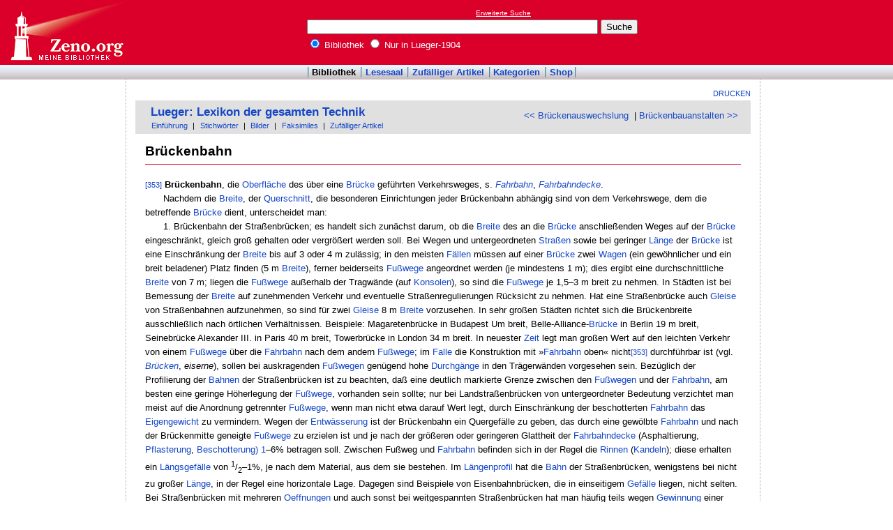

--- FILE ---
content_type: text/html
request_url: http://www.zeno.org/Lueger-1904/A/Br%C3%BCckenbahn
body_size: 6824
content:
<!DOCTYPE html PUBLIC "-//W3C//DTD XHTML 1.0 Transitional//EN" "http://www.w3.org/TR/xhtml1/DTD/xhtml1-transitional.dtd">
<html xmlns="http://www.w3.org/1999/xhtml" lang="de" xml:lang="de">
  <head>
    <link rel="stylesheet" media="(max-width: 640px)" type="text/css" href="http://static.zeno.org/Main030m.css" />
    <link rel="stylesheet" media="(min-width: 641px)" type="text/css" href="http://static.zeno.org/Main030.css" />
    <!--[if IE 6]><style type="text/css">@import "http://static.zeno.org/zenoIE60Fixes.css";</style><![endif]-->
    <!--[if IE 7]><style type="text/css">@import "http://static.zeno.org/zenoIE70Fixes.css";</style><![endif]-->
    <meta name="viewport" content="width=device-width, initial-scale=1.0" />
    <meta http-equiv="Language" content="de" />
    <meta http-equiv="Content-Language" content="de" />
    <meta http-equiv="Content-Type" content="text/html;charset=iso-8859-1" />
    <meta name="Description" content="Lexikoneintrag zu &#x00BB;Brückenbahn&#x00AB;. Lueger, Otto: Lexikon der gesamten Technik und ihrer Hilfswissenschaften, Bd. 2 Stuttgart, Leipzig 1905., S. 353-355." />
    <meta name="DC.title" content="Lexikoneintrag zu &#x00BB;Brückenbahn&#x00AB;. Lueger, Otto: Lexikon der gesamten Technik und ihrer ..." />
    <meta name="DC.creator" content="Zeno" />
    <meta property="og:image" content="http://static.zeno.org/zenoLogoSquare.png" />
    <meta property="og:title" content="Brückenbahn" />
    <meta property="og:description" content="Lexikoneintrag zu &#x00BB;Brückenbahn&#x00AB;. Lueger, Otto: Lexikon der gesamten Technik und ihrer Hilfswissenschaften, Bd. 2 Stuttgart, Leipzig 1905., S. 353-355." />
    <meta property="og:url" content="http://www.zeno.org/Lueger-1904/A/Br%C3%BCckenbahn" />
    <title>Brückenbahn - Zeno.org</title>
<script async src="//pagead2.googlesyndication.com/pagead/js/adsbygoogle.js"></script>
<script>
     (adsbygoogle = window.adsbygoogle || []).push({
          google_ad_client: "ca-pub-2678391992761616",
          enable_page_level_ads: true
     });
</script>
  </head>
  <body onLoad="myOnLoad()">
<div id="zenoWR">

<div id="zenoTF">
<div id="zenoTFLeft">
<h1><a href="/">Online-Bibliothek</a></h1>
</div>
<div id="zenoTFRight">

<script async="async" src="//pagead2.googlesyndication.com/pagead/js/adsbygoogle.js"></script>
<ins class="adsbygoogle" style="display:inline-block;width:180px;height:90px" data-ad-client="ca-pub-2678391992761616" data-ad-slot="1702997075"></ins>
<script>(adsbygoogle = window.adsbygoogle || []).push({});</script>

</div>
<div id="zenoTFMiddle">
    <div class="zenoSF">
      <form method="get" action="/Zeno/0/Suche" accept-charset="utf-8">
        <div class="zenoSFMobileHome">
           <a href="/">Zeno.org</a>
        </div>
        <div class="zenoSFExt">
          <a href="/Zeno/0/Profisuche?m=1" rel="nofollow">Erweiterte Suche</a>
        </div>
        <div class="zenoSFInput">
           <input type="text" name="q" value="" size="50" />
           <input type="submit" value="Suche" />
        </div>
        <div class="zenoSFWhere">
          <label><input type="radio" name="k" value="Bibliothek" checked="checked"/>&nbsp;Bibliothek</label>
          <label><input type="radio" name="k" value="Lueger-1904" />&nbsp;Nur in Lueger-1904</label>
        </div>
      </form>
    </div>
  </div>
</div>
<div id="zenoMM">
  <ul>
    <li id="zenoMMActive"><a href="/Bibliothek">Bibliothek</a></li>
    <li><a href="/Lesesaal">Lesesaal</a></li>
    <li><a href="/Zeno/0/Zufall?c=Bibliothek">Zufälliger Artikel</a></li>
    <li><a href="/Kategorien/T/Bibliothek">Kategorien</a></li>
    <li><a href="/Zeno/-/Shop">Shop</a></li>
  </ul>
</div>
<!-- begin MainFrame -->
<div id="zenoMF">
<div id="zenoMFMiddleWrapper">
<!-- begin MainFrameMiddle -->
<div id="zenoMFMiddle">
<div id="zenoMFFunctions">
<a href="javascript:window.print()">Drucken</a></div>
    <div class="zenoCO" id="zenoCOText">
      <!-- begin content -->
      <!-- google_ad_section_start -->
<div class="zenoCOHeadline">
<div class="zenoCOBackForth"><a href="/Lueger-1904/A/Br%C3%BCckenauswechslung"  title="Brückenauswechslung" rel="prev">&lt;&lt; Brückenauswechslung</a>
&nbsp;|     <a href="/Lueger-1904/A/Br%C3%BCckenbauanstalten"  title="Brückenbauanstalten" rel="next">Brückenbauanstalten &gt;&gt;</a></div>
<div class="zenoCOHeadlineLibName"><a href="/Lueger-1904">Lueger: Lexikon der gesamten Technik</a></div>
<div class="zenoCOHeadlineSub"><a href="/Lueger-1904/M/Einführung">Einführung</a>&nbsp;| <a href="/Kategorien/T/Lueger-1904">Stichwörter</a>&nbsp;| <a href="/Lueger-1904/0/Suche?o=i">Bilder</a>&nbsp;| <a href="/Lueger-1904/L/Faksimiles">Faksimiles</a>&nbsp;| <a href="/Lueger-1904/0/Zufall?c=Lueger-1904">Zufälliger Artikel</a></div>
</div>

<div class="zenoCOMain">
  <h2 class="zenoTXul">Brückenbahn</h2>

<p><a href="/Lueger-1904/K/lueger-1904-021-0353" class="zenoTXKonk" title="Faksimile" name="353">[353]</a> <b>Brückenbahn</b>, die <a href="/Lueger-1904/A/Oberfl%C3%A4che" class="zenoTXLinkAuto">Oberfläche</a> des über eine <a href="/Lueger-1904/A/Br%C3%BCcke" class="zenoTXLinkAuto">Brücke</a> geführten Verkehrsweges, s. <a href="/Lueger-1904/A/Fahrbahn+%5B1%5D" class="zenoTXLinkInt"><i>Fahrbahn</i></a>, <a href="/Lueger-1904/A/Fahrbahndecke" class="zenoTXLinkInt"><i>Fahrbahndecke</i></a>.</p>
<p class="zenoPLm4n0">Nachdem die <a href="/Lueger-1904/A/Breite" class="zenoTXLinkAuto">Breite</a>, der <a href="/Lueger-1904/A/Querschnitt+%5B1%5D" class="zenoTXLinkAuto">Querschnitt</a>, die besonderen Einrichtungen jeder Brückenbahn abhängig sind von dem Verkehrswege, dem die betreffende <a href="/Lueger-1904/A/Br%C3%BCcke" class="zenoTXLinkAuto">Brücke</a> dient, unterscheidet man:</p>
<p class="zenoPLm4n0">1. Brückenbahn der Straßenbrücken; es handelt sich zunächst darum, ob die <a href="/Lueger-1904/A/Breite" class="zenoTXLinkAuto">Breite</a> des an die <a href="/Lueger-1904/A/Br%C3%BCcke" class="zenoTXLinkAuto">Brücke</a> anschließenden Weges auf der <a href="/Lueger-1904/A/Br%C3%BCcke" class="zenoTXLinkAuto">Brücke</a> eingeschränkt, gleich groß gehalten oder vergrößert werden soll. Bei Wegen und untergeordneten <a href="/Lueger-1904/A/Stra%C3%9Fen" class="zenoTXLinkAuto">Straßen</a> sowie bei geringer <a href="/Lueger-1904/A/L%C3%A4nge" class="zenoTXLinkAuto">Länge</a> der <a href="/Lueger-1904/A/Br%C3%BCcke" class="zenoTXLinkAuto">Brücke</a> ist eine Einschränkung der <a href="/Lueger-1904/A/Breite" class="zenoTXLinkAuto">Breite</a> bis auf 3 oder 4 m zulässig; in den meisten <a href="/Lueger-1904/A/Fall" class="zenoTXLinkAutoFlex">Fällen</a> müssen auf einer <a href="/Lueger-1904/A/Br%C3%BCcke" class="zenoTXLinkAuto">Brücke</a> zwei <a href="/Lueger-1904/A/Wagen" class="zenoTXLinkAuto">Wagen</a> (ein gewöhnlicher und ein breit beladener) Platz finden (5 m <a href="/Lueger-1904/A/Breite" class="zenoTXLinkAuto">Breite</a>), ferner beiderseits <a href="/Lueger-1904/A/Fu%C3%9Fwege" class="zenoTXLinkAuto">Fußwege</a> angeordnet werden (je mindestens 1 m); dies ergibt eine durchschnittliche <a href="/Lueger-1904/A/Breite" class="zenoTXLinkAuto">Breite</a> von 7 m; liegen die <a href="/Lueger-1904/A/Fu%C3%9Fwege" class="zenoTXLinkAuto">Fußwege</a> außerhalb der Tragwände (auf <a href="/Lueger-1904/A/Konsolen+%5B1%5D" class="zenoTXLinkAuto">Konsolen</a>), so sind die <a href="/Lueger-1904/A/Fu%C3%9Fwege" class="zenoTXLinkAuto">Fußwege</a> je 1,5&#150;3 m breit zu nehmen. In Städten ist bei Bemessung der <a href="/Lueger-1904/A/Breite" class="zenoTXLinkAuto">Breite</a> auf zunehmenden Verkehr und eventuelle Straßenregulierungen Rücksicht zu nehmen. Hat eine Straßenbrücke auch <a href="/Lueger-1904/A/Gleis" class="zenoTXLinkAutoFlex">Gleise</a> von Straßenbahnen aufzunehmen, so sind für zwei <a href="/Lueger-1904/A/Gleis" class="zenoTXLinkAutoFlex">Gleise</a> 8 m <a href="/Lueger-1904/A/Breite" class="zenoTXLinkAuto">Breite</a> vorzusehen. In sehr großen Städten richtet sich die Brückenbreite ausschließlich nach örtlichen Verhältnissen. Beispiele: Magaretenbrücke in Budapest Um breit, Belle-Alliance-<a href="/Lueger-1904/A/Br%C3%BCcke" class="zenoTXLinkAuto">Brücke</a> in Berlin 19 m breit, Seinebrücke Alexander III. in Paris 40 m breit, Towerbrücke in London 34 m breit. In neuester <a href="/Lueger-1904/A/Zeit" class="zenoTXLinkAuto">Zeit</a> legt man großen Wert auf den leichten Verkehr von einem <a href="/Lueger-1904/A/Fu%C3%9Fwege" class="zenoTXLinkAuto">Fußwege</a> über die <a href="/Lueger-1904/A/Fahrbahn+%5B1%5D" class="zenoTXLinkAuto">Fahrbahn</a> nach dem andern <a href="/Lueger-1904/A/Fu%C3%9Fwege" class="zenoTXLinkAuto">Fußwege</a>; im <a href="/Lueger-1904/A/Falle" class="zenoTXLinkAuto">Falle</a> die Konstruktion mit &#187;<a href="/Lueger-1904/A/Fahrbahn+%5B1%5D" class="zenoTXLinkAuto">Fahrbahn</a> oben&#171; nicht<a href="/Lueger-1904/K/lueger-1904-021-0353" class="zenoTXKonk" title="Faksimile" name="353">[353]</a>  durchführbar ist (vgl. <a href="/Lueger-1904/A/Br%C3%BCcken+%5B1%5D" class="zenoTXLinkInt"><i>Brücken</i></a>, <i>eiserne</i>), sollen bei auskragenden <a href="/Lueger-1904/A/Fu%C3%9Fwege" class="zenoTXLinkAutoFlex">Fußwegen</a> genügend hohe <a href="/Lueger-1904/A/Durchgang" class="zenoTXLinkAutoFlex">Durchgänge</a> in den Trägerwänden vorgesehen sein. Bezüglich der Profilierung der <a href="/Lueger-1904/A/Bahnen" class="zenoTXLinkAuto">Bahnen</a> der Straßenbrücken ist zu beachten, daß eine deutlich markierte Grenze zwischen den <a href="/Lueger-1904/A/Fu%C3%9Fwege" class="zenoTXLinkAutoFlex">Fußwegen</a> und der <a href="/Lueger-1904/A/Fahrbahn+%5B1%5D" class="zenoTXLinkAuto">Fahrbahn</a>, am besten eine geringe Höherlegung der <a href="/Lueger-1904/A/Fu%C3%9Fwege" class="zenoTXLinkAuto">Fußwege</a>, vorhanden sein sollte; nur bei Landstraßenbrücken von untergeordneter Bedeutung verzichtet man meist auf die Anordnung getrennter <a href="/Lueger-1904/A/Fu%C3%9Fwege" class="zenoTXLinkAuto">Fußwege</a>, wenn man nicht etwa darauf Wert legt, durch Einschränkung der beschotterten <a href="/Lueger-1904/A/Fahrbahn+%5B1%5D" class="zenoTXLinkAuto">Fahrbahn</a> das <a href="/Lueger-1904/A/Eigengewicht+%5B1%5D" class="zenoTXLinkAuto">Eigengewicht</a> zu vermindern. Wegen der <a href="/Lueger-1904/A/Entw%C3%A4sserung+%5B1%5D" class="zenoTXLinkAuto">Entwässerung</a> ist der Brückenbahn ein Quergefälle zu geben, das durch eine gewölbte <a href="/Lueger-1904/A/Fahrbahn+%5B1%5D" class="zenoTXLinkAuto">Fahrbahn</a> und nach der Brückenmitte geneigte <a href="/Lueger-1904/A/Fu%C3%9Fwege" class="zenoTXLinkAuto">Fußwege</a> zu erzielen ist und je nach der größeren oder geringeren Glattheit der <a href="/Lueger-1904/A/Fahrbahndecke" class="zenoTXLinkAuto">Fahrbahndecke</a> (Asphaltierung, <a href="/Lueger-1904/A/Pflasterung+%5B1%5D" class="zenoTXLinkAuto">Pflasterung</a>, <a href="/Lueger-1904/A/Beschotterung+%5B1%5D" class="zenoTXLinkAuto">Beschotterung) 1</a>&#150;6% betragen soll. Zwischen Fußweg und <a href="/Lueger-1904/A/Fahrbahn+%5B1%5D" class="zenoTXLinkAuto">Fahrbahn</a> befinden sich in der Regel die <a href="/Lueger-1904/A/Rinne" class="zenoTXLinkAutoFlex">Rinnen</a> (<a href="/Lueger-1904/A/Kandel" class="zenoTXLinkAutoFlex">Kandeln</a>); diese erhalten ein <a href="/Lueger-1904/A/L%C3%A4ngsgef%C3%A4lle" class="zenoTXLinkAuto">Längsgefälle</a> von <sup>1</sup>/<sub>2</sub>&#150;1%, je nach dem Material, aus dem sie bestehen. Im <a href="/Lueger-1904/A/L%C3%A4ngenprofil+%5B1%5D" class="zenoTXLinkAuto">Längenprofil</a> hat die <a href="/Lueger-1904/A/Bahn+%5B1%5D" class="zenoTXLinkAuto">Bahn</a> der Straßenbrücken, wenigstens bei nicht zu großer <a href="/Lueger-1904/A/L%C3%A4nge" class="zenoTXLinkAuto">Länge</a>, in der Regel eine horizontale Lage. Dagegen sind Beispiele von Eisenbahnbrücken, die in einseitigem <a href="/Lueger-1904/A/Gef%C3%A4lle+%5B1%5D" class="zenoTXLinkAuto">Gefälle</a> liegen, nicht selten. Bei Straßenbrücken mit mehreren <a href="/Lueger-1904/A/Oeffnungen" class="zenoTXLinkAuto">Oeffnungen</a> und auch sonst bei weitgespannten Straßenbrücken hat man häufig teils wegen <a href="/Lueger-1904/A/Gewinnung" class="zenoTXLinkAuto">Gewinnung</a> einer größeren Durchfahrtshöhe unter der <a href="/Lueger-1904/A/Br%C3%BCcke" class="zenoTXLinkAuto">Brücke</a>, teils aber auch aus Schönheitsrücksichten die <a href="/Lueger-1904/A/Bahn+%5B1%5D" class="zenoTXLinkAuto">Bahn</a> von einer mittleren <a href="/Lueger-1904/A/Scheitelstrecke" class="zenoTXLinkAuto">Scheitelstrecke</a> aus nach beiden Seiten hin in ein schwaches <a href="/Lueger-1904/A/Gef%C3%A4lle+%5B1%5D" class="zenoTXLinkAuto">Gefälle</a> gelegt oder die <a href="/Lueger-1904/A/Gradiente" class="zenoTXLinkAuto">Gradiente</a> im <a href="/Lueger-1904/A/L%C3%A4ngenprofil+%5B1%5D" class="zenoTXLinkAuto">Längenprofil</a> in <a href="/Lueger-1904/A/Form+%5B1%5D" class="zenoTXLinkAuto">Form</a> eines sehr flachen <a href="/Lueger-1904/A/Bogen+%5B1%5D" class="zenoTXLinkAutoFlex">Bogens</a> angeordnet. An die <a href="/Lueger-1904/A/Fu%C3%9Fwege" class="zenoTXLinkAuto">Fußwege</a> schließen sich die <a href="/Lueger-1904/A/Gel%C3%A4nder+%5B1%5D" class="zenoTXLinkAuto">Geländer</a> an (bei steinernen <a href="/Lueger-1904/A/Br%C3%BCcke" class="zenoTXLinkAutoFlex">Brücken</a> nennt man sie <a href="/Lueger-1904/A/Br%C3%BCstungen" class="zenoTXLinkAuto">Brüstungen</a>). <a href="/Lueger-1904/A/Gel%C3%A4nder+%5B1%5D" class="zenoTXLinkAuto">Geländer</a> werden aus <a href="/Lueger-1904/A/Holz+%5B1%5D" class="zenoTXLinkAuto">Holz</a> und <a href="/Lueger-1904/A/Eisen+%5B1%5D" class="zenoTXLinkAuto">Eisen</a> hergestellt. <a href="/Lueger-1904/A/Laternenst%C3%BCtzen" class="zenoTXLinkAuto">Laternenstützen</a> werden meist dem <a href="/Lueger-1904/A/Gel%C3%A4nder+%5B1%5D" class="zenoTXLinkAuto">Geländer</a> eingefügt, doch kommt es bei breiteren <a href="/Lueger-1904/A/Br%C3%BCcke" class="zenoTXLinkAutoFlex">Brücken</a> auch vor, daß dieselben zwischen <a href="/Lueger-1904/A/Fahrbahn+%5B1%5D" class="zenoTXLinkAuto">Fahrbahn</a> und Fußweg angeordnet erscheinen; es ist schließlich noch für die Anbringung von <a href="/Lueger-1904/A/Radabweiser" class="zenoTXLinkAutoFlex">Radabweisern</a>, ferner von Gas- und Wasserleitungsröhren, <a href="/Lueger-1904/A/Kabel+%5B1%5D" class="zenoTXLinkAutoFlex">Kabeln</a>, <a href="/Lueger-1904/A/Telegraph+%5B1%5D" class="zenoTXLinkAutoFlex">Telegraphen</a> u. dergl. Sorge zu tragen. (<a href="/Lueger-1904/A/Konstruktiv" class="zenoTXLinkAutoFlex">Konstruktive</a> Anordnung s. <a href="/Lueger-1904/A/Fahrbahn+%5B1%5D" class="zenoTXLinkInt"><i>Fahrbahn</i></a>.)</p>
<p class="zenoPLm4n0">2. Brückenbahn der Eisenbahnbrücken. Was die minimale Fahrbahnbreite anbelangt, so richtet sich dieselbe immer nach dem Range der <a href="/Lueger-1904/A/Bahn+%5B1%5D" class="zenoTXLinkAuto">Bahn</a>, der die <a href="/Lueger-1904/A/Br%C3%BCcke" class="zenoTXLinkAuto">Brücke</a> dienen soll, und bestehen diesbezüglich immer gesetzliche Bestimmungen; da die <a href="/Lueger-1904/A/Breite" class="zenoTXLinkAuto">Breite</a> des Lichtraumprofils für <a href="/Lueger-1904/A/Hauptbahnen" class="zenoTXLinkAuto">Hauptbahnen</a> in der Regel 4 m beträgt, so dürfen die <a href="/Lueger-1904/A/Gel%C3%A4nder+%5B1%5D" class="zenoTXLinkAuto">Geländer</a> nur bis auf einen Minimalabstand an dasselbe herantreten, und zwar: in Preußen nach der neuen Brückenverordnung (1903) bis auf 20 cm, in Oesterreich nach der neuen Brückenverordnung (1904) bis auf 15 cm. (Vgl. die diesbezüglichen gesetzlichen Bestimmungen sowie die Vereinbarungen des Vereins deutscher <a href="/Lueger-1904/A/Eisenbahnverwaltungen" class="zenoTXLinkAuto">Eisenbahnverwaltungen</a>, woselbst die Minimalbreiten für mehrgleisige <a href="/Lueger-1904/A/Haupt" class="zenoTXLinkAuto">Haupt</a>- und Nebenbahnbrücken enthalten sind.) Gekrümmte <a href="/Lueger-1904/A/Br%C3%BCckenachse" class="zenoTXLinkAutoFlex">Brückenachsen</a> bedingen eine Verbreiterung der Brückenbahn, und zwar mit Rücksicht auf Spurerweiterung (Maximum 30 mm) und <a href="/Lueger-1904/A/Ueberh%C3%B6hung+%5B1%5D" class="zenoTXLinkAuto">Ueberhöhung</a> des Außenstranges des <a href="/Lueger-1904/A/Gleis" class="zenoTXLinkAutoFlex">Gleises</a>; für einen <a href="/Lueger-1904/A/Kr%C3%BCmmungsradius" class="zenoTXLinkAuto">Krümmungsradius</a> <i>R,</i> eine <a href="/Lueger-1904/A/Spannweite" class="zenoTXLinkAuto">Spannweite</a> <i>L,</i> ergibt sich die notwendige Verbreiterung mit <i>f</i> = <sup>1</sup>/<sub>8</sub> <i>L</i><sup>2</sup><i>/R</i> die zur ursprünglichen <a href="/Lueger-1904/A/Breite" class="zenoTXLinkAuto">Breite</a> hinzuzuzählen ist. Es ist zweckmäßig, jede größere Eisenbahnbrücke, insbesondere in der <a href="/Lueger-1904/A/N%C3%A4he" class="zenoTXLinkAuto">Nähe</a> von <a href="/Lueger-1904/A/Stationen" class="zenoTXLinkAuto">Stationen</a>, mit <a href="/Lueger-1904/A/Fu%C3%9Fwege" class="zenoTXLinkAutoFlex">Fußwegen</a> zu versehen; dienen diese <a href="/Lueger-1904/A/Fu%C3%9Fwege" class="zenoTXLinkAuto">Fußwege</a> bloß dem dienstlichen Verkehr auf der <a href="/Lueger-1904/A/Br%C3%BCcke" class="zenoTXLinkAuto">Brücke</a>, so genügt eine <a href="/Lueger-1904/A/Breite" class="zenoTXLinkAuto">Breite</a> von 0,5 m auf jeder Seite des Lichtraumprofils; für öffentlichen Verkehr sind die früher angegebenen Breitenmaße der <a href="/Lueger-1904/A/Fu%C3%9Fwege" class="zenoTXLinkAuto">Fußwege</a> zu berücksichtigen. Bei den hölzernen und eisernen <a href="/Lueger-1904/A/Br%C3%BCcke" class="zenoTXLinkAutoFlex">Brücken</a>, und zwar insbesondere bei den Balkenbrücken, kann die Lage der Brückenbahn zudem Ueberbau bezw. zu den Brückenhauptträgern eine verschiedene sein. Entweder liegt die Brückenbahn gänzlich über den <a href="/Lueger-1904/A/Haupttr%C3%A4ger" class="zenoTXLinkAutoFlex">Hauptträgern</a>; man bezeichnet diese Anordnung als &#187;<a href="/Lueger-1904/A/Bahn+%5B1%5D" class="zenoTXLinkAuto">Bahn</a> oben&#171;. Sie empfiehlt sich wegen der günstigen Anbringung des <a href="/Lueger-1904/A/Querverb%C3%A4nde" class="zenoTXLinkAutoFlex">Querverbandes</a>, der Unbeschränktheit in der Anzahl der <a href="/Lueger-1904/A/Haupttr%C3%A4ger" class="zenoTXLinkAuto">Hauptträger</a> und der durchaus freien Brückenbahn, und sie wird auch dort, wo die <a href="/Lueger-1904/A/Konstruktionsh%C3%B6he" class="zenoTXLinkAuto">Konstruktionshöhe</a> es zuläßt, immer angewendet. Nur bei Eisenbahnbrücken von großer <a href="/Lueger-1904/A/Spannweite" class="zenoTXLinkAuto">Spannweite</a> kann die versenkte <a href="/Lueger-1904/A/Fahrbahn+%5B1%5D" class="zenoTXLinkAuto">Fahrbahn</a> aus Gründen der Gewichtsersparnis und größerer Sicherheit bei allfälligen <a href="/Lueger-1904/A/Entgleisung" class="zenoTXLinkAutoFlex">Entgleisungen</a> vorzuziehen sein. Häufig verlangt aber schon die beschränkte <a href="/Lueger-1904/A/Konstruktionsh%C3%B6he" class="zenoTXLinkAuto">Konstruktionshöhe</a> eine Tieferlegung der Brückenbahn. Ist man dabei auf tunlichste Verminderung der Konstruktionsstärke angewiesen, so wird die <a href="/Lueger-1904/A/Fahrbahn+%5B1%5D" class="zenoTXLinkAuto">Fahrbahn</a> ganz an den <a href="/Lueger-1904/A/Untergurt" class="zenoTXLinkAuto">Untergurt</a> der <a href="/Lueger-1904/A/Haupttr%C3%A4ger" class="zenoTXLinkAuto">Hauptträger</a> gelegt, welche Anordnung man als &#187;<a href="/Lueger-1904/A/Bahn+%5B1%5D" class="zenoTXLinkAuto">Bahn</a> unten&#171; bezeichnet. Bei versenkt oder unten liegender <a href="/Lueger-1904/A/Fahrbahn+%5B1%5D" class="zenoTXLinkAuto">Fahrbahn</a> ragen die <a href="/Lueger-1904/A/Haupttr%C3%A4ger" class="zenoTXLinkAuto">Hauptträger</a> über das <a href="/Lueger-1904/A/Planum" class="zenoTXLinkAuto">Planum</a> derselben empor. Die Zahl der <a href="/Lueger-1904/A/Haupttr%C3%A4ger" class="zenoTXLinkAuto">Hauptträger</a> ist dadurch in der Regel auf zwei beschränkt, die entweder an den Außenseiten der <a href="/Lueger-1904/A/Fu%C3%9Fwege" class="zenoTXLinkAuto">Fußwege</a> oder zwischen den <a href="/Lueger-1904/A/Fu%C3%9Fwege" class="zenoTXLinkAutoFlex">Fußwegen</a> und der <a href="/Lueger-1904/A/Fahrbahn+%5B1%5D" class="zenoTXLinkAuto">Fahrbahn</a> angeordnet werden.</p>
<p class="zenoPLm4n0">3. Fußgängerbrücken verlangen eine lichte <a href="/Lueger-1904/A/H%C3%B6he" class="zenoTXLinkAuto">Höhe</a> von 2,5 m über der Brückenbahn; die <a href="/Lueger-1904/A/Breite" class="zenoTXLinkAuto">Breite</a> beträgt 2,5&#150;3 m und hängt im übrigen von örtlichen Verhältnissen ab.</p>
<p class="zenoPLm4n0">4. Brückenbahnen für <a href="/Lueger-1904/A/Stra%C3%9Fen" class="zenoTXLinkAuto">Straßen</a> und <a href="/Lueger-1904/A/Eisenbahn" class="zenoTXLinkAutoFlex">Eisenbahnen</a>. Es sind hier mehrere Anordnungen möglich: entweder beide Verkehrswege vereint oder jeder für sich, oder einer über dem andern. Die erste Anordnung findet man in der Regel bei Straßenbahnen. Im <a href="/Lueger-1904/A/Falle" class="zenoTXLinkAuto">Falle</a> der Anwendung der zweiten Anordnung ist auf Anbringung eines trennenden <a href="/Lueger-1904/A/Gel%C3%A4nder+%5B1%5D" class="zenoTXLinkAutoFlex">Geländers</a> zu achten. Beispiele der dritten Anordnung aus neuester <a href="/Lueger-1904/A/Zeit" class="zenoTXLinkAuto">Zeit</a> sind: die East-River-<a href="/Lueger-1904/A/Br%C3%BCcke" class="zenoTXLinkAuto">Brücke</a> zu <i>New York</i> (1903) mit 36 m <a href="/Lueger-1904/A/Breite" class="zenoTXLinkAuto">Breite</a>; dieselbe besitzt zwei <a href="/Lueger-1904/A/Gleis" class="zenoTXLinkAutoFlex">Gleise</a> der Hochbahn, daneben rechts und links je zwei <a href="/Lueger-1904/A/Gleis" class="zenoTXLinkAutoFlex">Gleise</a> der Straßenbahn, dann ausgekragt jederseits einen 5 m breiten Straßendamm, ferner zwei erhöhte je 3,7 m breite <a href="/Lueger-1904/A/Fu%C3%9Fwege" class="zenoTXLinkAuto">Fußwege</a> über den Straßenbahngleisen. Die neue Oberbaumbrücke in Berlin trägt über dem 7,3 m breiten Bürgersteig eine elektrische zweigleisige Hochbahn. (<a href="/Lueger-1904/A/Konstruktiv" class="zenoTXLinkAutoFlex">Konstruktives</a> s. <a href="/Lueger-1904/A/Fahrbahn+%5B1%5D" class="zenoTXLinkInt"><i>Fahrbahn</i></a>.)</p>
<br/>
<p class="zenoPLm0n4">Literatur: Handb. der Ing.-Wissensch., 2. Teil, Bd. 1, Leipzig 1904; Brückenverordnung des Kg L preuß. Eisenbahnministeriums, 1903; Brückenverordnung des k. k. österr. Eisenbahnministeriums, 1904; Vereinbarungen des Vereins deutscher <a href="/Lueger-1904/A/Eisenbahnverwaltungen" class="zenoTXLinkAuto">Eisenbahnverwaltungen</a>.</p>
<p class="zenoPSSig">(Melan) Horowitz.</p>



</div>
<div class="zenoCOFooter">
  <div class="zenoCOFooterLine">
    <div class="zenoCOFooterLineLeft">Quelle:</div>
    <div class="zenoCOFooterLineRight">Lueger, Otto: Lexikon der gesamten Technik und ihrer Hilfswissenschaften, Bd. 2 Stuttgart, Leipzig 1905., S. 353-355.</div>
  </div>
  <div class="zenoCOFooterLine">
    <div class="zenoCOFooterLineLeft">Permalink:</div>
    <div class="zenoCOFooterLineRight"><a href="/nid/20005982367">http://www.zeno.org/nid/20005982367</a></div>
  </div>
  <div class="zenoCOFooterLine">
    <div class="zenoCOFooterLineLeft">Lizenz:</div>
    <div class="zenoCOFooterLineRight"><a href="/Zeno/-/Lizenz%3A+Gemeinfrei" rel="nofollow">Gemeinfrei</a></div>
  </div>
  <div class="zenoCOFooterLine">
    <div class="zenoCOFooterLineLeft">Faksimiles:</div>
    <div class="zenoCOFooterLineRight"><a href="/Lueger-1904/K/lueger-1904-021-0353">353</a>&nbsp;| <a href="/Lueger-1904/K/lueger-1904-021-0354">354</a>&nbsp;| <a href="/Lueger-1904/K/lueger-1904-021-0355">355</a>
</div>
  </div>
  <div class="zenoCOFooterLine">
    <div class="zenoCOFooterLineLeft">Kategorien:</div>
    <div class="zenoCOFooterLineRight"><a href="/Kategorien/T/Lexikalischer+Artikel">Lexikalischer Artikel</a></div>
  </div>
</div>
      <!-- google_ad_section_end -->
      <!-- end content -->
      <div class="zenoMFClear"><!-- --></div>
    </div>

      <!-- google_ad_section_start -->
<div class="zenoRA">
  <div class="zenoRATitle">Ähnliche Einträge in anderen Lexika</div>
  <div class="zenoRAItems">
    <p><b><a href="/Pierer-1857">Pierer-1857</a>:</b> <a href="/Pierer-1857/A/Br%C3%BCckenbahn">Brückenbahn</a></p>
  </div>
</div>
      <!-- google_ad_section_end -->
<table id="socialBookmarks">
<tr>
<td>
<div id="socialshareprivacy"></div>
</td>
</tr>
</table>
      <div class="zenoMFClear"><!-- --></div>
<!-- -->
    </div>
  <!-- end MainFrameMiddle -->
<!-- begin MainFrameRight -->
<div id="zenoMFRight">
<div class="zenoLRBox">
<script type="text/javascript"><!--
google_ad_client = "ca-pub-2678391992761616";
/* 160x600 Lexika rechts */
google_ad_slot = "9269094103";
google_ad_width = 160;
google_ad_height = 600;
//-->
</script>
<script type="text/javascript" src="http://pagead2.googlesyndication.com/pagead/show_ads.js">
</script>
</div><!-- --><div class="zenoLRBox">
<SCRIPT charset="utf-8" type="text/javascript" src="http://ws.amazon.de/widgets/q?ServiceVersion=20070822&amp;MarketPlace=DE&amp;ID=V20070822%2FDE%2Fzenoorg-21%2F8009%2F6396a913-45af-4cab-a33d-3d5cf08ce808&amp;Operation=GetScriptTemplate"> </SCRIPT> <NOSCRIPT><A HREF="http://ws.amazon.de/widgets/q?ServiceVersion=20070822&amp;MarketPlace=DE&amp;ID=V20070822%2FDE%2Fzenoorg-21%2F8009%2F6396a913-45af-4cab-a33d-3d5cf08ce808&amp;Operation=NoScript">Amazon.de Widgets</A></NOSCRIPT>
</div>
</div>
<!-- end MainFrameRight -->
</div>
<!-- begin MainFrameLeft -->
<div id="zenoMFLeft">
<div class="zenoLRBox">
<script async="asynch" src="//pagead2.googlesyndication.com/pagead/js/adsbygoogle.js"></script>
<ins class="adsbygoogle" style="display:inline-block;width:160px;height:90px" data-ad-client="ca-pub-2678391992761616" data-ad-slot="9856840900"></ins>
<script>(adsbygoogle = window.adsbygoogle || []).push({});</script>
</div><div class="zenoLRBox">
<script type="text/javascript"><!--
google_ad_client = "pub-2678391992761616";
/* 160x600 Lexika */
google_ad_slot = "3698505940";
google_ad_width = 160;
google_ad_height = 600;
//-->
</script>
<script type="text/javascript" src="http://pagead2.googlesyndication.com/pagead/show_ads.js"></script>
</div><!-- --><div class="zenoLRBox">
<SCRIPT charset="utf-8" type="text/javascript" src="http://ws-eu.amazon-adsystem.com/widgets/q?rt=tf_sw&amp;ServiceVersion=20070822&amp;MarketPlace=DE&amp;ID=V20070822%2FDE%2Fzenoorg-21%2F8002%2F933a471d-5d5f-40e6-a3af-a4d292e9c685"> </SCRIPT> <NOSCRIPT><A HREF="http://ws-eu.amazon-adsystem.com/widgets/q?rt=tf_sw&amp;ServiceVersion=20070822&amp;MarketPlace=DE&amp;ID=V20070822%2FDE%2Fzenoorg-21%2F8002%2F933a471d-5d5f-40e6-a3af-a4d292e9c685&amp;Operation=NoScript">Amazon.de Widgets</A></NOSCRIPT>
</div>
</div>
<!-- end MainFrameLeft -->
  <div class="zenoMFClear"><!-- --></div>
</div>
<!-- end MainFrame -->

<div id="zenoFO">
  <ul>
    <li id="zenoFOFirst">ZenoServer 4.030.014</li>
    <li><a href="/Zeno/-/Nutzungsbedingungen">Nutzungsbedingungen</a></li>
    <li><a href="/Zeno/-/Impressum">Datenschutzerklärung</a></li>
    <li><a href="/Zeno/-/Impressum">Impressum</a></li>
  </ul>
</div>
</div>

  </body>
</html>


--- FILE ---
content_type: text/html; charset=utf-8
request_url: https://www.google.com/recaptcha/api2/aframe
body_size: 266
content:
<!DOCTYPE HTML><html><head><meta http-equiv="content-type" content="text/html; charset=UTF-8"></head><body><script nonce="O2odF9twBhD0f5SAWSUa3w">/** Anti-fraud and anti-abuse applications only. See google.com/recaptcha */ try{var clients={'sodar':'https://pagead2.googlesyndication.com/pagead/sodar?'};window.addEventListener("message",function(a){try{if(a.source===window.parent){var b=JSON.parse(a.data);var c=clients[b['id']];if(c){var d=document.createElement('img');d.src=c+b['params']+'&rc='+(localStorage.getItem("rc::a")?sessionStorage.getItem("rc::b"):"");window.document.body.appendChild(d);sessionStorage.setItem("rc::e",parseInt(sessionStorage.getItem("rc::e")||0)+1);localStorage.setItem("rc::h",'1768702295653');}}}catch(b){}});window.parent.postMessage("_grecaptcha_ready", "*");}catch(b){}</script></body></html>